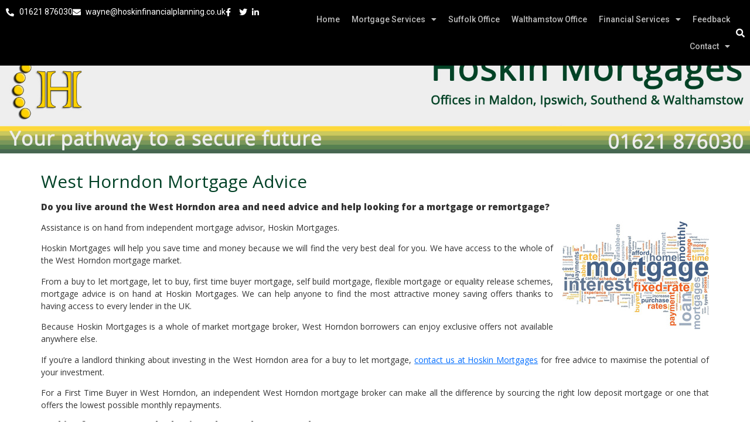

--- FILE ---
content_type: text/html; charset=UTF-8
request_url: https://hoskinmortgages.co.uk/west-horndon-mortgage-advice/
body_size: 9871
content:
<!doctype html><html lang="en-GB" prefix="og: https://ogp.me/ns#"><head><meta charset="UTF-8"><link rel="preconnect" href="https://fonts.gstatic.com/" crossorigin /><meta name="viewport" content="width=device-width, initial-scale=1"><link rel="profile" href="https://gmpg.org/xfn/11"><title>West Horndon Mortgage Advice - Hoskin Mortgages - Hoskin Financial Planning</title><meta name="description" content="Do you live in the West Horndon area and require Mortgage advice and help looking for a mortgage or remortgage? Help is on hand from independent mortgage advisor, Hoskin Mortgages."/><meta name="robots" content="follow, index, max-snippet:-1, max-video-preview:-1, max-image-preview:large"/><link rel="canonical" href="https://hoskinmortgages.co.uk/west-horndon-mortgage-advice/" /><meta property="og:locale" content="en_GB" /><meta property="og:type" content="article" /><meta property="og:title" content="West Horndon Mortgage Advice - Hoskin Mortgages - Hoskin Financial Planning" /><meta property="og:description" content="Do you live in the West Horndon area and require Mortgage advice and help looking for a mortgage or remortgage? Help is on hand from independent mortgage advisor, Hoskin Mortgages." /><meta property="og:url" content="https://hoskinmortgages.co.uk/west-horndon-mortgage-advice/" /><meta property="og:site_name" content="Hoskin Mortgages" /><meta property="article:published_time" content="2017-09-08T15:01:13+01:00" /><meta name="twitter:card" content="summary_large_image" /><meta name="twitter:title" content="West Horndon Mortgage Advice - Hoskin Mortgages - Hoskin Financial Planning" /><meta name="twitter:description" content="Do you live in the West Horndon area and require Mortgage advice and help looking for a mortgage or remortgage? Help is on hand from independent mortgage advisor, Hoskin Mortgages." /><meta name="twitter:label1" content="Time to read" /><meta name="twitter:data1" content="1 minute" /> <script type="application/ld+json" class="rank-math-schema">{"@context":"https://schema.org","@graph":[{"@type":["FinancialService","Organization"],"@id":"https://hoskinmortgages.co.uk/#organization","name":"Hoskin Mortgages","url":"https://hoskinmortgages.co.uk","openingHours":["Monday,Tuesday,Wednesday,Thursday,Friday,Saturday,Sunday 09:00-17:00"]},{"@type":"WebSite","@id":"https://hoskinmortgages.co.uk/#website","url":"https://hoskinmortgages.co.uk","name":"Hoskin Mortgages","publisher":{"@id":"https://hoskinmortgages.co.uk/#organization"},"inLanguage":"en-GB"},{"@type":"ImageObject","@id":"https://hoskinmortgages.co.uk/wp-content/uploads/mortgage_1.jpg","url":"https://hoskinmortgages.co.uk/wp-content/uploads/mortgage_1.jpg","width":"200","height":"200","inLanguage":"en-GB"},{"@type":"WebPage","@id":"https://hoskinmortgages.co.uk/west-horndon-mortgage-advice/#webpage","url":"https://hoskinmortgages.co.uk/west-horndon-mortgage-advice/","name":"West Horndon Mortgage Advice - Hoskin Mortgages - Hoskin Financial Planning","datePublished":"2017-09-08T15:01:13+01:00","dateModified":"2017-09-08T15:01:13+01:00","isPartOf":{"@id":"https://hoskinmortgages.co.uk/#website"},"primaryImageOfPage":{"@id":"https://hoskinmortgages.co.uk/wp-content/uploads/mortgage_1.jpg"},"inLanguage":"en-GB"},{"@type":"Person","@id":"https://hoskinmortgages.co.uk/author/iasupport/","name":"IA Support","url":"https://hoskinmortgages.co.uk/author/iasupport/","image":{"@type":"ImageObject","@id":"https://secure.gravatar.com/avatar/b104713fe1e49d37f43ce61808b295532744fcf3dbe351796d70b73815939db7?s=96&amp;d=blank&amp;r=g","url":"https://secure.gravatar.com/avatar/b104713fe1e49d37f43ce61808b295532744fcf3dbe351796d70b73815939db7?s=96&amp;d=blank&amp;r=g","caption":"IA Support","inLanguage":"en-GB"},"worksFor":{"@id":"https://hoskinmortgages.co.uk/#organization"}},{"@type":"Article","headline":"West Horndon Mortgage Advice - Hoskin Mortgages - Hoskin Financial Planning","keywords":"West Horndon Mortgage Advice - Hoskin Mortgages - Hoskin Financial Planning","datePublished":"2017-09-08T15:01:13+01:00","dateModified":"2017-09-08T15:01:13+01:00","author":{"@id":"https://hoskinmortgages.co.uk/author/iasupport/","name":"IA Support"},"publisher":{"@id":"https://hoskinmortgages.co.uk/#organization"},"description":"Do you live in the West Horndon area and require Mortgage advice and help looking for a mortgage or remortgage? Help is on hand from independent mortgage advisor, Hoskin Mortgages.","name":"West Horndon Mortgage Advice - Hoskin Mortgages - Hoskin Financial Planning","@id":"https://hoskinmortgages.co.uk/west-horndon-mortgage-advice/#richSnippet","isPartOf":{"@id":"https://hoskinmortgages.co.uk/west-horndon-mortgage-advice/#webpage"},"image":{"@id":"https://hoskinmortgages.co.uk/wp-content/uploads/mortgage_1.jpg"},"inLanguage":"en-GB","mainEntityOfPage":{"@id":"https://hoskinmortgages.co.uk/west-horndon-mortgage-advice/#webpage"}}]}</script> <link rel="alternate" type="application/rss+xml" title="Hoskin Mortgages &raquo; Feed" href="https://hoskinmortgages.co.uk/feed/" /><link rel="alternate" type="application/rss+xml" title="Hoskin Mortgages &raquo; Comments Feed" href="https://hoskinmortgages.co.uk/comments/feed/" /><link rel="alternate" type="application/rss+xml" title="Hoskin Mortgages &raquo; West Horndon Mortgage Advice Comments Feed" href="https://hoskinmortgages.co.uk/west-horndon-mortgage-advice/feed/" /> <script>WebFontConfig={google:{families:["Roboto:100,100italic,200,200italic,300,300italic,400,400italic,500,500italic,600,600italic,700,700italic,800,800italic,900,900italic","Roboto Slab:100,100italic,200,200italic,300,300italic,400,400italic,500,500italic,600,600italic,700,700italic,800,800italic,900,900italic","Open Sans:100,100italic,200,200italic,300,300italic,400,400italic,500,500italic,600,600italic,700,700italic,800,800italic,900,900italic"]}};if ( typeof WebFont === "object" && typeof WebFont.load === "function" ) { WebFont.load( WebFontConfig ); }</script><script data-optimized="1" src="https://hoskinmortgages.co.uk/wp-content/plugins/litespeed-cache/assets/js/webfontloader.min.js"></script><link data-optimized="2" rel="stylesheet" href="https://hoskinmortgages.co.uk/wp-content/litespeed/css/48fbd6273956bfd974b17399c807e73a.css?ver=9f24a" /> <script src="https://hoskinmortgages.co.uk/wp-includes/js/jquery/jquery.min.js?ver=3.7.1" id="jquery-core-js"></script> <link rel="https://api.w.org/" href="https://hoskinmortgages.co.uk/wp-json/" /><link rel="alternate" title="JSON" type="application/json" href="https://hoskinmortgages.co.uk/wp-json/wp/v2/pages/7317" /><link rel="EditURI" type="application/rsd+xml" title="RSD" href="https://hoskinmortgages.co.uk/xmlrpc.php?rsd" /><meta name="generator" content="WordPress 6.8.3" /><link rel='shortlink' href='https://hoskinmortgages.co.uk/?p=7317' /><link rel="alternate" title="oEmbed (JSON)" type="application/json+oembed" href="https://hoskinmortgages.co.uk/wp-json/oembed/1.0/embed?url=https%3A%2F%2Fhoskinmortgages.co.uk%2Fwest-horndon-mortgage-advice%2F" /><link rel="alternate" title="oEmbed (XML)" type="text/xml+oembed" href="https://hoskinmortgages.co.uk/wp-json/oembed/1.0/embed?url=https%3A%2F%2Fhoskinmortgages.co.uk%2Fwest-horndon-mortgage-advice%2F&#038;format=xml" /><meta name="generator" content="Elementor 3.33.2; features: additional_custom_breakpoints; settings: css_print_method-external, google_font-enabled, font_display-swap"><link rel="apple-touch-icon" href="https://hoskinmortgages.co.uk/wp-content/uploads/apple-touch-icon.png" /><link rel="shortcut icon" href="https://hoskinmortgages.co.uk/wp-content/uploads/favicon-16x16-1.png" /></head><body class="wp-singular page-template-default page page-id-7317 wp-embed-responsive wp-theme-hello-elementor hello-elementor-default elementor-default elementor-kit-7488"><a class="skip-link screen-reader-text" href="#content">Skip to content</a><header data-elementor-type="header" data-elementor-id="7492" class="elementor elementor-7492 elementor-location-header" data-elementor-post-type="elementor_library"><div class="elementor-element elementor-element-aa3b2a4 e-con-full e-flex e-con e-parent" data-id="aa3b2a4" data-element_type="container" data-settings="{&quot;background_background&quot;:&quot;classic&quot;,&quot;sticky&quot;:&quot;top&quot;,&quot;sticky_on&quot;:[&quot;desktop&quot;,&quot;tablet&quot;],&quot;sticky_offset&quot;:0,&quot;sticky_effects_offset&quot;:0,&quot;sticky_anchor_link_offset&quot;:0}"><div class="elementor-element elementor-element-b709d93 elementor-icon-list--layout-inline elementor-widget__width-initial elementor-list-item-link-full_width elementor-widget elementor-widget-icon-list" data-id="b709d93" data-element_type="widget" data-widget_type="icon-list.default"><div class="elementor-widget-container"><ul class="elementor-icon-list-items elementor-inline-items"><li class="elementor-icon-list-item elementor-inline-item">
<a href="tel:01621876030"><span class="elementor-icon-list-icon">
<i aria-hidden="true" class="fas fa-phone-alt"></i>						</span>
<span class="elementor-icon-list-text">01621 876030</span>
</a></li><li class="elementor-icon-list-item elementor-inline-item">
<a href="mailto:wayne@hoskinfinancialplanning.co.uk"><span class="elementor-icon-list-icon">
<i aria-hidden="true" class="fas fa-envelope"></i>						</span>
<span class="elementor-icon-list-text">wayne@hoskinfinancialplanning.co.uk</span>
</a></li><li class="elementor-icon-list-item elementor-inline-item">
<a href="https://www.facebook.com/HoskinCommercial/"><span class="elementor-icon-list-icon">
<i aria-hidden="true" class="fab fa-facebook-f"></i>						</span>
<span class="elementor-icon-list-text"></span>
</a></li><li class="elementor-icon-list-item elementor-inline-item">
<span class="elementor-icon-list-icon">
<i aria-hidden="true" class="fab fa-twitter"></i>						</span>
<span class="elementor-icon-list-text"></span></li><li class="elementor-icon-list-item elementor-inline-item">
<span class="elementor-icon-list-icon">
<i aria-hidden="true" class="fab fa-linkedin-in"></i>						</span>
<span class="elementor-icon-list-text"></span></li></ul></div></div><div class="elementor-element elementor-element-88c0709 e-flex e-con-boxed e-con e-parent" data-id="88c0709" data-element_type="container"><div class="e-con-inner"><div class="elementor-element elementor-element-d615dda elementor-nav-menu__align-end elementor-nav-menu--dropdown-mobile elementor-nav-menu__text-align-aside elementor-nav-menu--toggle elementor-nav-menu--burger elementor-widget elementor-widget-nav-menu" data-id="d615dda" data-element_type="widget" data-settings="{&quot;layout&quot;:&quot;horizontal&quot;,&quot;submenu_icon&quot;:{&quot;value&quot;:&quot;&lt;i class=\&quot;fas fa-caret-down\&quot; aria-hidden=\&quot;true\&quot;&gt;&lt;\/i&gt;&quot;,&quot;library&quot;:&quot;fa-solid&quot;},&quot;toggle&quot;:&quot;burger&quot;}" data-widget_type="nav-menu.default"><div class="elementor-widget-container"><nav aria-label="Menu" class="elementor-nav-menu--main elementor-nav-menu__container elementor-nav-menu--layout-horizontal e--pointer-none"><ul id="menu-1-d615dda" class="elementor-nav-menu"><li class="menu-item menu-item-type-post_type menu-item-object-page menu-item-home menu-item-7833"><a href="https://hoskinmortgages.co.uk/" class="elementor-item">Home</a></li><li class="menu-item menu-item-type-custom menu-item-object-custom menu-item-has-children menu-item-6381"><a href="#" class="elementor-item elementor-item-anchor">Mortgage Services</a><ul class="sub-menu elementor-nav-menu--dropdown"><li class="menu-item menu-item-type-post_type menu-item-object-page menu-item-7840"><a href="https://hoskinmortgages.co.uk/mortgage-services-and-things-to-consider/" class="elementor-sub-item">Mortgage Services And Things To Consider</a></li><li class="menu-item menu-item-type-custom menu-item-object-custom menu-item-has-children menu-item-7027"><a href="#" class="elementor-sub-item elementor-item-anchor">Mortgages Provided</a><ul class="sub-menu elementor-nav-menu--dropdown"><li class="menu-item menu-item-type-post_type menu-item-object-page menu-item-7851"><a href="https://hoskinmortgages.co.uk/buy-to-let-let-to-buy-mortgages/" class="elementor-sub-item">Buy To Let &#038; Let to Buy Mortgages</a></li><li class="menu-item menu-item-type-post_type menu-item-object-page menu-item-7854"><a href="https://hoskinmortgages.co.uk/commercial-mortgages/" class="elementor-sub-item">Commercial Mortgages</a></li><li class="menu-item menu-item-type-post_type menu-item-object-page menu-item-7857"><a href="https://hoskinmortgages.co.uk/equity-release/" class="elementor-sub-item">Equity Release</a></li><li class="menu-item menu-item-type-post_type menu-item-object-page menu-item-7860"><a href="https://hoskinmortgages.co.uk/help-to-buy/" class="elementor-sub-item">Help to Buy</a></li><li class="menu-item menu-item-type-post_type menu-item-object-page menu-item-7863"><a href="https://hoskinmortgages.co.uk/re-mortgages/" class="elementor-sub-item">Re-mortgages</a></li><li class="menu-item menu-item-type-post_type menu-item-object-page menu-item-7866"><a href="https://hoskinmortgages.co.uk/self-build-mortgages/" class="elementor-sub-item">Self Build Mortgages</a></li><li class="menu-item menu-item-type-post_type menu-item-object-page menu-item-7870"><a href="https://hoskinmortgages.co.uk/bridging-finance/" class="elementor-sub-item">Bridging Finance</a></li><li class="menu-item menu-item-type-post_type menu-item-object-page menu-item-7873"><a href="https://hoskinmortgages.co.uk/secured-loans/" class="elementor-sub-item">Secured Loans</a></li><li class="menu-item menu-item-type-post_type menu-item-object-page menu-item-7876"><a href="https://hoskinmortgages.co.uk/commercial-finance/" class="elementor-sub-item">Commercial Finance</a></li><li class="menu-item menu-item-type-post_type menu-item-object-page menu-item-7878"><a href="https://hoskinmortgages.co.uk/lifetime-mortgages/" class="elementor-sub-item">Lifetime Mortgages</a></li></ul></li><li class="menu-item menu-item-type-custom menu-item-object-custom menu-item-has-children menu-item-6954"><a href="#" class="elementor-sub-item elementor-item-anchor">Life Cover</a><ul class="sub-menu elementor-nav-menu--dropdown"><li class="menu-item menu-item-type-post_type menu-item-object-page menu-item-7886"><a href="https://hoskinmortgages.co.uk/mortgage-life-assurance/" class="elementor-sub-item">Mortgage Life Assurance</a></li><li class="menu-item menu-item-type-post_type menu-item-object-page menu-item-7888"><a href="https://hoskinmortgages.co.uk/life-cover/" class="elementor-sub-item">Life Cover</a></li></ul></li><li class="menu-item menu-item-type-custom menu-item-object-custom menu-item-has-children menu-item-7046"><a href="#" class="elementor-sub-item elementor-item-anchor">Home Loans Division</a><ul class="sub-menu elementor-nav-menu--dropdown"><li class="menu-item menu-item-type-custom menu-item-object-custom menu-item-6747"><a href="http://www.hoskinhomeloans.co.uk" class="elementor-sub-item">Bridging Finance</a></li><li class="menu-item menu-item-type-custom menu-item-object-custom menu-item-6748"><a href="http://www.hoskinhomeloans.co.uk" class="elementor-sub-item">Secured Loans</a></li><li class="menu-item menu-item-type-custom menu-item-object-custom menu-item-6749"><a href="http://www.hoskinhomeloans.co.uk" class="elementor-sub-item">Commercial Finance</a></li><li class="menu-item menu-item-type-custom menu-item-object-custom menu-item-6750"><a href="http://hoskinhomeloans.co.uk" class="elementor-sub-item">Development Finance</a></li></ul></li></ul></li><li class="menu-item menu-item-type-custom menu-item-object-custom menu-item-6847"><a href="http://www.hoskinsuffolk.co.uk" class="elementor-item">Suffolk Office</a></li><li class="menu-item menu-item-type-post_type menu-item-object-page menu-item-7890"><a href="https://hoskinmortgages.co.uk/walthamstow-office/" class="elementor-item">Walthamstow Office</a></li><li class="menu-item menu-item-type- menu-item-object- menu-item-has-children menu-item-524"><a class="elementor-item">Financial Services</a><ul class="sub-menu elementor-nav-menu--dropdown"><li class="menu-item menu-item-type-custom menu-item-object-custom menu-item-6459"><a href="http://www.hoskinfinancialplanning.co.uk/services/independent-annuity-option-service/" class="elementor-sub-item">Independent Annuity Option Service</a></li><li class="menu-item menu-item-type-custom menu-item-object-custom menu-item-6460"><a href="http://www.hoskinfinancialplanning.co.uk/services/auto-enrolment/" class="elementor-sub-item">Auto Enrolment</a></li><li class="menu-item menu-item-type-custom menu-item-object-custom menu-item-6461"><a href="http://www.hoskinfinancialplanning.co.uk/services/holistic-financial-planning/" class="elementor-sub-item">Holistic Financial Planning</a></li><li class="menu-item menu-item-type-custom menu-item-object-custom menu-item-6462"><a href="http://www.hoskinfinancialplanning.co.uk/services/pension/" class="elementor-sub-item">Pension</a></li><li class="menu-item menu-item-type-custom menu-item-object-custom menu-item-6463"><a href="http://www.hoskinfinancialplanning.co.uk/services/pension-review-service/" class="elementor-sub-item">Pension Review Service</a></li><li class="menu-item menu-item-type-custom menu-item-object-custom menu-item-6464"><a href="http://www.hoskinfinancialplanning.co.uk/investment/" class="elementor-sub-item">Savings and Investments</a></li><li class="menu-item menu-item-type-custom menu-item-object-custom menu-item-6465"><a href="http://www.hoskinfinancialplanning.co.uk/services/wealth-management/" class="elementor-sub-item">Wealth Management</a></li><li class="menu-item menu-item-type-custom menu-item-object-custom menu-item-6467"><a href="http://www.hoskinfinancialplanning.co.uk/services/mortgage/" class="elementor-sub-item">Mortgages</a></li><li class="menu-item menu-item-type-custom menu-item-object-custom menu-item-6468"><a href="http://www.hoskinfinancialplanning.co.uk/services/family-protection/" class="elementor-sub-item">Family Protection</a></li><li class="menu-item menu-item-type-custom menu-item-object-custom menu-item-6469"><a href="http://www.hoskinfinancialplanning.co.uk/services/estate-planning/" class="elementor-sub-item">Estate Planning and Wills</a></li><li class="menu-item menu-item-type-custom menu-item-object-custom menu-item-6474"><a href="http://www.hoskinfinancialplanning.co.uk/services/long-term-care/" class="elementor-sub-item">Long Term Care</a></li><li class="menu-item menu-item-type-custom menu-item-object-custom menu-item-6475"><a href="http://www.hoskinfinancialplanning.co.uk/services/business-financial-planning/" class="elementor-sub-item">Business Financial Planning</a></li><li class="menu-item menu-item-type-custom menu-item-object-custom menu-item-6476"><a href="http://www.hoskinfinancialplanning.co.uk/services/employee-education/" class="elementor-sub-item">Employee Education</a></li><li class="menu-item menu-item-type-custom menu-item-object-custom menu-item-6477"><a href="http://www.hoskinfinancialplanning.co.uk/services/workshops-seminars/" class="elementor-sub-item">Workshops and Seminars</a></li><li class="menu-item menu-item-type-custom menu-item-object-custom menu-item-6478"><a href="http://www.hoskinfinancialplanning.co.uk/services/retirement-planning/" class="elementor-sub-item">Retirement Planning</a></li><li class="menu-item menu-item-type-custom menu-item-object-custom menu-item-6479"><a href="http://www.hoskinfinancialplanning.co.uk/services/critical-illness-insurance/" class="elementor-sub-item">Insurance</a></li></ul></li><li class="menu-item menu-item-type-post_type menu-item-object-page menu-item-7893"><a href="https://hoskinmortgages.co.uk/feedback/" class="elementor-item">Feedback</a></li><li class="menu-item menu-item-type-post_type menu-item-object-page menu-item-has-children menu-item-6431"><a href="https://hoskinmortgages.co.uk/contact/" class="elementor-item">Contact</a><ul class="sub-menu elementor-nav-menu--dropdown"><li class="menu-item menu-item-type-post_type menu-item-object-page menu-item-7895"><a href="https://hoskinmortgages.co.uk/blog/" class="elementor-sub-item">Blog</a></li><li class="menu-item menu-item-type-post_type menu-item-object-page menu-item-7899"><a href="https://hoskinmortgages.co.uk/join-us/" class="elementor-sub-item">Join Us</a></li><li class="menu-item menu-item-type-post_type menu-item-object-page menu-item-7902"><a href="https://hoskinmortgages.co.uk/meet-the-team/" class="elementor-sub-item">Meet the team</a></li></ul></li></ul></nav><div class="elementor-menu-toggle" role="button" tabindex="0" aria-label="Menu Toggle" aria-expanded="false">
<i aria-hidden="true" role="presentation" class="elementor-menu-toggle__icon--open eicon-menu-bar"></i><i aria-hidden="true" role="presentation" class="elementor-menu-toggle__icon--close eicon-close"></i></div><nav class="elementor-nav-menu--dropdown elementor-nav-menu__container" aria-hidden="true"><ul id="menu-2-d615dda" class="elementor-nav-menu"><li class="menu-item menu-item-type-post_type menu-item-object-page menu-item-home menu-item-7833"><a href="https://hoskinmortgages.co.uk/" class="elementor-item" tabindex="-1">Home</a></li><li class="menu-item menu-item-type-custom menu-item-object-custom menu-item-has-children menu-item-6381"><a href="#" class="elementor-item elementor-item-anchor" tabindex="-1">Mortgage Services</a><ul class="sub-menu elementor-nav-menu--dropdown"><li class="menu-item menu-item-type-post_type menu-item-object-page menu-item-7840"><a href="https://hoskinmortgages.co.uk/mortgage-services-and-things-to-consider/" class="elementor-sub-item" tabindex="-1">Mortgage Services And Things To Consider</a></li><li class="menu-item menu-item-type-custom menu-item-object-custom menu-item-has-children menu-item-7027"><a href="#" class="elementor-sub-item elementor-item-anchor" tabindex="-1">Mortgages Provided</a><ul class="sub-menu elementor-nav-menu--dropdown"><li class="menu-item menu-item-type-post_type menu-item-object-page menu-item-7851"><a href="https://hoskinmortgages.co.uk/buy-to-let-let-to-buy-mortgages/" class="elementor-sub-item" tabindex="-1">Buy To Let &#038; Let to Buy Mortgages</a></li><li class="menu-item menu-item-type-post_type menu-item-object-page menu-item-7854"><a href="https://hoskinmortgages.co.uk/commercial-mortgages/" class="elementor-sub-item" tabindex="-1">Commercial Mortgages</a></li><li class="menu-item menu-item-type-post_type menu-item-object-page menu-item-7857"><a href="https://hoskinmortgages.co.uk/equity-release/" class="elementor-sub-item" tabindex="-1">Equity Release</a></li><li class="menu-item menu-item-type-post_type menu-item-object-page menu-item-7860"><a href="https://hoskinmortgages.co.uk/help-to-buy/" class="elementor-sub-item" tabindex="-1">Help to Buy</a></li><li class="menu-item menu-item-type-post_type menu-item-object-page menu-item-7863"><a href="https://hoskinmortgages.co.uk/re-mortgages/" class="elementor-sub-item" tabindex="-1">Re-mortgages</a></li><li class="menu-item menu-item-type-post_type menu-item-object-page menu-item-7866"><a href="https://hoskinmortgages.co.uk/self-build-mortgages/" class="elementor-sub-item" tabindex="-1">Self Build Mortgages</a></li><li class="menu-item menu-item-type-post_type menu-item-object-page menu-item-7870"><a href="https://hoskinmortgages.co.uk/bridging-finance/" class="elementor-sub-item" tabindex="-1">Bridging Finance</a></li><li class="menu-item menu-item-type-post_type menu-item-object-page menu-item-7873"><a href="https://hoskinmortgages.co.uk/secured-loans/" class="elementor-sub-item" tabindex="-1">Secured Loans</a></li><li class="menu-item menu-item-type-post_type menu-item-object-page menu-item-7876"><a href="https://hoskinmortgages.co.uk/commercial-finance/" class="elementor-sub-item" tabindex="-1">Commercial Finance</a></li><li class="menu-item menu-item-type-post_type menu-item-object-page menu-item-7878"><a href="https://hoskinmortgages.co.uk/lifetime-mortgages/" class="elementor-sub-item" tabindex="-1">Lifetime Mortgages</a></li></ul></li><li class="menu-item menu-item-type-custom menu-item-object-custom menu-item-has-children menu-item-6954"><a href="#" class="elementor-sub-item elementor-item-anchor" tabindex="-1">Life Cover</a><ul class="sub-menu elementor-nav-menu--dropdown"><li class="menu-item menu-item-type-post_type menu-item-object-page menu-item-7886"><a href="https://hoskinmortgages.co.uk/mortgage-life-assurance/" class="elementor-sub-item" tabindex="-1">Mortgage Life Assurance</a></li><li class="menu-item menu-item-type-post_type menu-item-object-page menu-item-7888"><a href="https://hoskinmortgages.co.uk/life-cover/" class="elementor-sub-item" tabindex="-1">Life Cover</a></li></ul></li><li class="menu-item menu-item-type-custom menu-item-object-custom menu-item-has-children menu-item-7046"><a href="#" class="elementor-sub-item elementor-item-anchor" tabindex="-1">Home Loans Division</a><ul class="sub-menu elementor-nav-menu--dropdown"><li class="menu-item menu-item-type-custom menu-item-object-custom menu-item-6747"><a href="http://www.hoskinhomeloans.co.uk" class="elementor-sub-item" tabindex="-1">Bridging Finance</a></li><li class="menu-item menu-item-type-custom menu-item-object-custom menu-item-6748"><a href="http://www.hoskinhomeloans.co.uk" class="elementor-sub-item" tabindex="-1">Secured Loans</a></li><li class="menu-item menu-item-type-custom menu-item-object-custom menu-item-6749"><a href="http://www.hoskinhomeloans.co.uk" class="elementor-sub-item" tabindex="-1">Commercial Finance</a></li><li class="menu-item menu-item-type-custom menu-item-object-custom menu-item-6750"><a href="http://hoskinhomeloans.co.uk" class="elementor-sub-item" tabindex="-1">Development Finance</a></li></ul></li></ul></li><li class="menu-item menu-item-type-custom menu-item-object-custom menu-item-6847"><a href="http://www.hoskinsuffolk.co.uk" class="elementor-item" tabindex="-1">Suffolk Office</a></li><li class="menu-item menu-item-type-post_type menu-item-object-page menu-item-7890"><a href="https://hoskinmortgages.co.uk/walthamstow-office/" class="elementor-item" tabindex="-1">Walthamstow Office</a></li><li class="menu-item menu-item-type- menu-item-object- menu-item-has-children menu-item-524"><a class="elementor-item" tabindex="-1">Financial Services</a><ul class="sub-menu elementor-nav-menu--dropdown"><li class="menu-item menu-item-type-custom menu-item-object-custom menu-item-6459"><a href="http://www.hoskinfinancialplanning.co.uk/services/independent-annuity-option-service/" class="elementor-sub-item" tabindex="-1">Independent Annuity Option Service</a></li><li class="menu-item menu-item-type-custom menu-item-object-custom menu-item-6460"><a href="http://www.hoskinfinancialplanning.co.uk/services/auto-enrolment/" class="elementor-sub-item" tabindex="-1">Auto Enrolment</a></li><li class="menu-item menu-item-type-custom menu-item-object-custom menu-item-6461"><a href="http://www.hoskinfinancialplanning.co.uk/services/holistic-financial-planning/" class="elementor-sub-item" tabindex="-1">Holistic Financial Planning</a></li><li class="menu-item menu-item-type-custom menu-item-object-custom menu-item-6462"><a href="http://www.hoskinfinancialplanning.co.uk/services/pension/" class="elementor-sub-item" tabindex="-1">Pension</a></li><li class="menu-item menu-item-type-custom menu-item-object-custom menu-item-6463"><a href="http://www.hoskinfinancialplanning.co.uk/services/pension-review-service/" class="elementor-sub-item" tabindex="-1">Pension Review Service</a></li><li class="menu-item menu-item-type-custom menu-item-object-custom menu-item-6464"><a href="http://www.hoskinfinancialplanning.co.uk/investment/" class="elementor-sub-item" tabindex="-1">Savings and Investments</a></li><li class="menu-item menu-item-type-custom menu-item-object-custom menu-item-6465"><a href="http://www.hoskinfinancialplanning.co.uk/services/wealth-management/" class="elementor-sub-item" tabindex="-1">Wealth Management</a></li><li class="menu-item menu-item-type-custom menu-item-object-custom menu-item-6467"><a href="http://www.hoskinfinancialplanning.co.uk/services/mortgage/" class="elementor-sub-item" tabindex="-1">Mortgages</a></li><li class="menu-item menu-item-type-custom menu-item-object-custom menu-item-6468"><a href="http://www.hoskinfinancialplanning.co.uk/services/family-protection/" class="elementor-sub-item" tabindex="-1">Family Protection</a></li><li class="menu-item menu-item-type-custom menu-item-object-custom menu-item-6469"><a href="http://www.hoskinfinancialplanning.co.uk/services/estate-planning/" class="elementor-sub-item" tabindex="-1">Estate Planning and Wills</a></li><li class="menu-item menu-item-type-custom menu-item-object-custom menu-item-6474"><a href="http://www.hoskinfinancialplanning.co.uk/services/long-term-care/" class="elementor-sub-item" tabindex="-1">Long Term Care</a></li><li class="menu-item menu-item-type-custom menu-item-object-custom menu-item-6475"><a href="http://www.hoskinfinancialplanning.co.uk/services/business-financial-planning/" class="elementor-sub-item" tabindex="-1">Business Financial Planning</a></li><li class="menu-item menu-item-type-custom menu-item-object-custom menu-item-6476"><a href="http://www.hoskinfinancialplanning.co.uk/services/employee-education/" class="elementor-sub-item" tabindex="-1">Employee Education</a></li><li class="menu-item menu-item-type-custom menu-item-object-custom menu-item-6477"><a href="http://www.hoskinfinancialplanning.co.uk/services/workshops-seminars/" class="elementor-sub-item" tabindex="-1">Workshops and Seminars</a></li><li class="menu-item menu-item-type-custom menu-item-object-custom menu-item-6478"><a href="http://www.hoskinfinancialplanning.co.uk/services/retirement-planning/" class="elementor-sub-item" tabindex="-1">Retirement Planning</a></li><li class="menu-item menu-item-type-custom menu-item-object-custom menu-item-6479"><a href="http://www.hoskinfinancialplanning.co.uk/services/critical-illness-insurance/" class="elementor-sub-item" tabindex="-1">Insurance</a></li></ul></li><li class="menu-item menu-item-type-post_type menu-item-object-page menu-item-7893"><a href="https://hoskinmortgages.co.uk/feedback/" class="elementor-item" tabindex="-1">Feedback</a></li><li class="menu-item menu-item-type-post_type menu-item-object-page menu-item-has-children menu-item-6431"><a href="https://hoskinmortgages.co.uk/contact/" class="elementor-item" tabindex="-1">Contact</a><ul class="sub-menu elementor-nav-menu--dropdown"><li class="menu-item menu-item-type-post_type menu-item-object-page menu-item-7895"><a href="https://hoskinmortgages.co.uk/blog/" class="elementor-sub-item" tabindex="-1">Blog</a></li><li class="menu-item menu-item-type-post_type menu-item-object-page menu-item-7899"><a href="https://hoskinmortgages.co.uk/join-us/" class="elementor-sub-item" tabindex="-1">Join Us</a></li><li class="menu-item menu-item-type-post_type menu-item-object-page menu-item-7902"><a href="https://hoskinmortgages.co.uk/meet-the-team/" class="elementor-sub-item" tabindex="-1">Meet the team</a></li></ul></li></ul></nav></div></div><div class="elementor-element elementor-element-8ee15f8 elementor-widget elementor-widget-button" data-id="8ee15f8" data-element_type="widget" data-widget_type="button.default"><div class="elementor-widget-container"><div class="elementor-button-wrapper">
<a class="elementor-button elementor-button-link elementor-size-sm" href="#elementor-action%3Aaction%3Dpopup%3Aopen%26settings%3DeyJpZCI6Ijc1MTMiLCJ0b2dnbGUiOmZhbHNlfQ%3D%3D">
<span class="elementor-button-content-wrapper">
<span class="elementor-button-icon">
<i aria-hidden="true" class="fas fa-search"></i>			</span>
</span>
</a></div></div></div></div></div></div><div class="elementor-element elementor-element-6cf8a9f e-con-full e-flex e-con e-parent" data-id="6cf8a9f" data-element_type="container"><div class="elementor-element elementor-element-a351967 elementor-widget elementor-widget-image" data-id="a351967" data-element_type="widget" data-widget_type="image.default"><div class="elementor-widget-container">
<img data-lazyloaded="1" src="[data-uri]" fetchpriority="high" width="1920" height="294" data-src="https://hoskinmortgages.co.uk/wp-content/uploads/hoskin-mortgages-header-November-2017.jpg" class="attachment-large size-large wp-image-7359" alt="Hoskin Mortgages" data-srcset="https://hoskinmortgages.co.uk/wp-content/uploads/hoskin-mortgages-header-November-2017.jpg 1920w, https://hoskinmortgages.co.uk/wp-content/uploads/hoskin-mortgages-header-November-2017-768x118.jpg 768w, https://hoskinmortgages.co.uk/wp-content/uploads/hoskin-mortgages-header-November-2017-1080x165.jpg 1080w" data-sizes="(max-width: 1920px) 100vw, 1920px" /><noscript><img fetchpriority="high" width="1920" height="294" src="https://hoskinmortgages.co.uk/wp-content/uploads/hoskin-mortgages-header-November-2017.jpg" class="attachment-large size-large wp-image-7359" alt="Hoskin Mortgages" srcset="https://hoskinmortgages.co.uk/wp-content/uploads/hoskin-mortgages-header-November-2017.jpg 1920w, https://hoskinmortgages.co.uk/wp-content/uploads/hoskin-mortgages-header-November-2017-768x118.jpg 768w, https://hoskinmortgages.co.uk/wp-content/uploads/hoskin-mortgages-header-November-2017-1080x165.jpg 1080w" sizes="(max-width: 1920px) 100vw, 1920px" /></noscript></div></div></div></header><main id="content" class="site-main post-7317 page type-page status-publish hentry"><div class="page-header"><h1 class="entry-title">West Horndon Mortgage Advice</h1></div><div class="page-content"><h3 style="text-align: justify;"><strong>Do you live around the West Horndon area and need advice and help looking for a mortgage or remortgage?</strong></h3><p style="text-align: justify;"><img data-lazyloaded="1" src="[data-uri]" decoding="async" class="alignright size-full wp-image-5236" alt="West Horndon Mortgage Advice " data-src="https://hoskinmortgages.co.uk/wp-content/uploads/mortgage_1.jpg" width="250" height="184" /><noscript><img decoding="async" class="alignright size-full wp-image-5236" alt="West Horndon Mortgage Advice " src="https://hoskinmortgages.co.uk/wp-content/uploads/mortgage_1.jpg" width="250" height="184" /></noscript>Assistance is on hand from independent mortgage advisor, Hoskin Mortgages.</p><p style="text-align: justify;">Hoskin Mortgages will help you save time and money because we will find the very best deal for you. We have access to the whole of the West Horndon mortgage market.</p><p style="text-align: justify;">From a buy to let mortgage, let to buy, first time buyer mortgage, self build mortgage, flexible mortgage or equality release schemes, mortgage advice is on hand at Hoskin Mortgages. We can help anyone to find the most attractive money saving offers thanks to having access to every lender in the UK.</p><p style="text-align: justify;">Because Hoskin Mortgages is a whole of market mortgage broker, West Horndon borrowers can enjoy exclusive offers not available anywhere else.</p><p style="text-align: justify;">If you&#8217;re a landlord thinking about investing in the West Horndon area for a buy to let mortgage, <a title="Contact Us" href="https://hoskinmortgages.co.uk/contact-us/">contact us at Hoskin Mortgages</a> for free advice to maximise the potential of your investment.</p><p style="text-align: justify;">For a First Time Buyer in West Horndon, an independent West Horndon mortgage broker can make all the difference by sourcing the right low deposit mortgage or one that offers the lowest possible monthly repayments.</p><h3 style="text-align: justify;"><strong>Looking for a mortgage broker in and around West Horndon area?</strong></h3><p style="text-align: justify;"><a title="Contact Us" href="https://hoskinmortgages.co.uk/contact-us/">Contact Hoskin Mortgages</a> today so that we can assist with your move or investment in the West Horndon area.</p><p style="text-align: justify;"><a href="http://www.hoskinfinancialplanning.co.uk" target="_blank" rel="noopener">Hoskin Financial Planning</a></p><p style="text-align: justify;"><a href="https://hoskinmortgages.co.uk">Hoskin Mortgages</a></p><p style="text-align: justify;"><a href="http://www,hoskinworkshops.co.uk" target="_blank" rel="noopener">Hoskin Workshops</a></p></div></main><footer data-elementor-type="footer" data-elementor-id="7507" class="elementor elementor-7507 elementor-location-footer" data-elementor-post-type="elementor_library"><div class="elementor-element elementor-element-0fa5a10 e-con-full e-flex e-con e-parent" data-id="0fa5a10" data-element_type="container" data-settings="{&quot;background_background&quot;:&quot;classic&quot;}"><div class="elementor-element elementor-element-a76fa18 elementor-nav-menu__align-center elementor-nav-menu--dropdown-tablet elementor-nav-menu__text-align-aside elementor-nav-menu--toggle elementor-nav-menu--burger elementor-widget elementor-widget-nav-menu" data-id="a76fa18" data-element_type="widget" data-settings="{&quot;layout&quot;:&quot;horizontal&quot;,&quot;submenu_icon&quot;:{&quot;value&quot;:&quot;&lt;i class=\&quot;fas fa-caret-down\&quot; aria-hidden=\&quot;true\&quot;&gt;&lt;\/i&gt;&quot;,&quot;library&quot;:&quot;fa-solid&quot;},&quot;toggle&quot;:&quot;burger&quot;}" data-widget_type="nav-menu.default"><div class="elementor-widget-container"><nav aria-label="Menu" class="elementor-nav-menu--main elementor-nav-menu__container elementor-nav-menu--layout-horizontal e--pointer-none"><ul id="menu-1-a76fa18" class="elementor-nav-menu"><li class="menu-item menu-item-type-post_type menu-item-object-page menu-item-7852"><a href="https://hoskinmortgages.co.uk/buy-to-let-let-to-buy-mortgages/" class="elementor-item">Buy To Let &#038; Let to Buy Mortgages</a></li><li class="menu-item menu-item-type-post_type menu-item-object-page menu-item-7855"><a href="https://hoskinmortgages.co.uk/commercial-mortgages/" class="elementor-item">Commercial Mortgages</a></li><li class="menu-item menu-item-type-post_type menu-item-object-page menu-item-7858"><a href="https://hoskinmortgages.co.uk/equity-release/" class="elementor-item">Equity Release</a></li><li class="menu-item menu-item-type-post_type menu-item-object-page menu-item-7861"><a href="https://hoskinmortgages.co.uk/help-to-buy/" class="elementor-item">Help to Buy</a></li><li class="menu-item menu-item-type-post_type menu-item-object-page menu-item-7864"><a href="https://hoskinmortgages.co.uk/re-mortgages/" class="elementor-item">Re-mortgages</a></li><li class="menu-item menu-item-type-post_type menu-item-object-page menu-item-7867"><a href="https://hoskinmortgages.co.uk/self-build-mortgages/" class="elementor-item">Self Build Mortgages</a></li><li class="menu-item menu-item-type-post_type menu-item-object-page menu-item-7869"><a href="https://hoskinmortgages.co.uk/bridging-finance/" class="elementor-item">Bridging Finance</a></li><li class="menu-item menu-item-type-post_type menu-item-object-page menu-item-7872"><a href="https://hoskinmortgages.co.uk/secured-loans/" class="elementor-item">Secured Loans</a></li><li class="menu-item menu-item-type-post_type menu-item-object-page menu-item-7875"><a href="https://hoskinmortgages.co.uk/commercial-finance/" class="elementor-item">Commercial Finance</a></li><li class="menu-item menu-item-type-post_type menu-item-object-page menu-item-7891"><a href="https://hoskinmortgages.co.uk/walthamstow-office/" class="elementor-item">Walthamstow Office</a></li><li class="menu-item menu-item-type-post_type menu-item-object-page menu-item-7901"><a href="https://hoskinmortgages.co.uk/meet-the-team/" class="elementor-item">Meet the team</a></li><li class="menu-item menu-item-type-post_type menu-item-object-page menu-item-6753"><a href="https://hoskinmortgages.co.uk/contact/" class="elementor-item">Contact</a></li></ul></nav><div class="elementor-menu-toggle" role="button" tabindex="0" aria-label="Menu Toggle" aria-expanded="false">
<i aria-hidden="true" role="presentation" class="elementor-menu-toggle__icon--open eicon-menu-bar"></i><i aria-hidden="true" role="presentation" class="elementor-menu-toggle__icon--close eicon-close"></i></div><nav class="elementor-nav-menu--dropdown elementor-nav-menu__container" aria-hidden="true"><ul id="menu-2-a76fa18" class="elementor-nav-menu"><li class="menu-item menu-item-type-post_type menu-item-object-page menu-item-7852"><a href="https://hoskinmortgages.co.uk/buy-to-let-let-to-buy-mortgages/" class="elementor-item" tabindex="-1">Buy To Let &#038; Let to Buy Mortgages</a></li><li class="menu-item menu-item-type-post_type menu-item-object-page menu-item-7855"><a href="https://hoskinmortgages.co.uk/commercial-mortgages/" class="elementor-item" tabindex="-1">Commercial Mortgages</a></li><li class="menu-item menu-item-type-post_type menu-item-object-page menu-item-7858"><a href="https://hoskinmortgages.co.uk/equity-release/" class="elementor-item" tabindex="-1">Equity Release</a></li><li class="menu-item menu-item-type-post_type menu-item-object-page menu-item-7861"><a href="https://hoskinmortgages.co.uk/help-to-buy/" class="elementor-item" tabindex="-1">Help to Buy</a></li><li class="menu-item menu-item-type-post_type menu-item-object-page menu-item-7864"><a href="https://hoskinmortgages.co.uk/re-mortgages/" class="elementor-item" tabindex="-1">Re-mortgages</a></li><li class="menu-item menu-item-type-post_type menu-item-object-page menu-item-7867"><a href="https://hoskinmortgages.co.uk/self-build-mortgages/" class="elementor-item" tabindex="-1">Self Build Mortgages</a></li><li class="menu-item menu-item-type-post_type menu-item-object-page menu-item-7869"><a href="https://hoskinmortgages.co.uk/bridging-finance/" class="elementor-item" tabindex="-1">Bridging Finance</a></li><li class="menu-item menu-item-type-post_type menu-item-object-page menu-item-7872"><a href="https://hoskinmortgages.co.uk/secured-loans/" class="elementor-item" tabindex="-1">Secured Loans</a></li><li class="menu-item menu-item-type-post_type menu-item-object-page menu-item-7875"><a href="https://hoskinmortgages.co.uk/commercial-finance/" class="elementor-item" tabindex="-1">Commercial Finance</a></li><li class="menu-item menu-item-type-post_type menu-item-object-page menu-item-7891"><a href="https://hoskinmortgages.co.uk/walthamstow-office/" class="elementor-item" tabindex="-1">Walthamstow Office</a></li><li class="menu-item menu-item-type-post_type menu-item-object-page menu-item-7901"><a href="https://hoskinmortgages.co.uk/meet-the-team/" class="elementor-item" tabindex="-1">Meet the team</a></li><li class="menu-item menu-item-type-post_type menu-item-object-page menu-item-6753"><a href="https://hoskinmortgages.co.uk/contact/" class="elementor-item" tabindex="-1">Contact</a></li></ul></nav></div></div><div class="elementor-element elementor-element-1edb421 elementor-widget elementor-widget-text-editor" data-id="1edb421" data-element_type="widget" data-widget_type="text-editor.default"><div class="elementor-widget-container"><p>Copyright © 2012 &#8211; 2017 Hoskin Financial Planning – Independent Financial Advisers – Maldon, Essex, England Hoskin Financial Planning Ltd is registered in England &amp; Wales number 8759448. Hoskin Financial Planning Ltd is authorised and regulated by the Financial Conduct Authority number 613005. The guidance and/or advice contained in this website is subject to UK regulatory regime and is therefore restricted to consumers based in the UK. Your home may be repossessed if you do not keep up repayments on your mortgage.</p></div></div></div></footer> <script type="speculationrules">{"prefetch":[{"source":"document","where":{"and":[{"href_matches":"\/*"},{"not":{"href_matches":["\/wp-*.php","\/wp-admin\/*","\/wp-content\/uploads\/*","\/wp-content\/*","\/wp-content\/plugins\/*","\/wp-content\/themes\/hello-elementor\/*","\/*\\?(.+)"]}},{"not":{"selector_matches":"a[rel~=\"nofollow\"]"}},{"not":{"selector_matches":".no-prefetch, .no-prefetch a"}}]},"eagerness":"conservative"}]}</script> <div data-elementor-type="popup" data-elementor-id="7513" class="elementor elementor-7513 elementor-location-popup" data-elementor-settings="{&quot;entrance_animation&quot;:&quot;zoomInDown&quot;,&quot;exit_animation&quot;:&quot;fadeIn&quot;,&quot;entrance_animation_duration&quot;:{&quot;unit&quot;:&quot;px&quot;,&quot;size&quot;:1.2,&quot;sizes&quot;:[]},&quot;a11y_navigation&quot;:&quot;yes&quot;,&quot;timing&quot;:[]}" data-elementor-post-type="elementor_library"><div class="elementor-element elementor-element-94dcb7c e-flex e-con-boxed e-con e-parent" data-id="94dcb7c" data-element_type="container"><div class="e-con-inner"><div class="elementor-element elementor-element-003f502 elementor-search-form--skin-classic elementor-search-form--button-type-icon elementor-search-form--icon-search elementor-widget elementor-widget-search-form" data-id="003f502" data-element_type="widget" data-settings="{&quot;_animation&quot;:&quot;none&quot;,&quot;skin&quot;:&quot;classic&quot;}" data-widget_type="search-form.default"><div class="elementor-widget-container">
<search role="search"><form class="elementor-search-form" action="https://hoskinmortgages.co.uk" method="get"><div class="elementor-search-form__container">
<label class="elementor-screen-only" for="elementor-search-form-003f502">Search</label>
<input id="elementor-search-form-003f502" placeholder="Search..." class="elementor-search-form__input" type="search" name="s" value="">
<button class="elementor-search-form__submit" type="submit" aria-label="Search">
<i aria-hidden="true" class="fas fa-search"></i>													</button></div></form>
</search></div></div></div></div></div> <script data-no-optimize="1">window.lazyLoadOptions=Object.assign({},{threshold:300},window.lazyLoadOptions||{});!function(t,e){"object"==typeof exports&&"undefined"!=typeof module?module.exports=e():"function"==typeof define&&define.amd?define(e):(t="undefined"!=typeof globalThis?globalThis:t||self).LazyLoad=e()}(this,function(){"use strict";function e(){return(e=Object.assign||function(t){for(var e=1;e<arguments.length;e++){var n,a=arguments[e];for(n in a)Object.prototype.hasOwnProperty.call(a,n)&&(t[n]=a[n])}return t}).apply(this,arguments)}function o(t){return e({},at,t)}function l(t,e){return t.getAttribute(gt+e)}function c(t){return l(t,vt)}function s(t,e){return function(t,e,n){e=gt+e;null!==n?t.setAttribute(e,n):t.removeAttribute(e)}(t,vt,e)}function i(t){return s(t,null),0}function r(t){return null===c(t)}function u(t){return c(t)===_t}function d(t,e,n,a){t&&(void 0===a?void 0===n?t(e):t(e,n):t(e,n,a))}function f(t,e){et?t.classList.add(e):t.className+=(t.className?" ":"")+e}function _(t,e){et?t.classList.remove(e):t.className=t.className.replace(new RegExp("(^|\\s+)"+e+"(\\s+|$)")," ").replace(/^\s+/,"").replace(/\s+$/,"")}function g(t){return t.llTempImage}function v(t,e){!e||(e=e._observer)&&e.unobserve(t)}function b(t,e){t&&(t.loadingCount+=e)}function p(t,e){t&&(t.toLoadCount=e)}function n(t){for(var e,n=[],a=0;e=t.children[a];a+=1)"SOURCE"===e.tagName&&n.push(e);return n}function h(t,e){(t=t.parentNode)&&"PICTURE"===t.tagName&&n(t).forEach(e)}function a(t,e){n(t).forEach(e)}function m(t){return!!t[lt]}function E(t){return t[lt]}function I(t){return delete t[lt]}function y(e,t){var n;m(e)||(n={},t.forEach(function(t){n[t]=e.getAttribute(t)}),e[lt]=n)}function L(a,t){var o;m(a)&&(o=E(a),t.forEach(function(t){var e,n;e=a,(t=o[n=t])?e.setAttribute(n,t):e.removeAttribute(n)}))}function k(t,e,n){f(t,e.class_loading),s(t,st),n&&(b(n,1),d(e.callback_loading,t,n))}function A(t,e,n){n&&t.setAttribute(e,n)}function O(t,e){A(t,rt,l(t,e.data_sizes)),A(t,it,l(t,e.data_srcset)),A(t,ot,l(t,e.data_src))}function w(t,e,n){var a=l(t,e.data_bg_multi),o=l(t,e.data_bg_multi_hidpi);(a=nt&&o?o:a)&&(t.style.backgroundImage=a,n=n,f(t=t,(e=e).class_applied),s(t,dt),n&&(e.unobserve_completed&&v(t,e),d(e.callback_applied,t,n)))}function x(t,e){!e||0<e.loadingCount||0<e.toLoadCount||d(t.callback_finish,e)}function M(t,e,n){t.addEventListener(e,n),t.llEvLisnrs[e]=n}function N(t){return!!t.llEvLisnrs}function z(t){if(N(t)){var e,n,a=t.llEvLisnrs;for(e in a){var o=a[e];n=e,o=o,t.removeEventListener(n,o)}delete t.llEvLisnrs}}function C(t,e,n){var a;delete t.llTempImage,b(n,-1),(a=n)&&--a.toLoadCount,_(t,e.class_loading),e.unobserve_completed&&v(t,n)}function R(i,r,c){var l=g(i)||i;N(l)||function(t,e,n){N(t)||(t.llEvLisnrs={});var a="VIDEO"===t.tagName?"loadeddata":"load";M(t,a,e),M(t,"error",n)}(l,function(t){var e,n,a,o;n=r,a=c,o=u(e=i),C(e,n,a),f(e,n.class_loaded),s(e,ut),d(n.callback_loaded,e,a),o||x(n,a),z(l)},function(t){var e,n,a,o;n=r,a=c,o=u(e=i),C(e,n,a),f(e,n.class_error),s(e,ft),d(n.callback_error,e,a),o||x(n,a),z(l)})}function T(t,e,n){var a,o,i,r,c;t.llTempImage=document.createElement("IMG"),R(t,e,n),m(c=t)||(c[lt]={backgroundImage:c.style.backgroundImage}),i=n,r=l(a=t,(o=e).data_bg),c=l(a,o.data_bg_hidpi),(r=nt&&c?c:r)&&(a.style.backgroundImage='url("'.concat(r,'")'),g(a).setAttribute(ot,r),k(a,o,i)),w(t,e,n)}function G(t,e,n){var a;R(t,e,n),a=e,e=n,(t=Et[(n=t).tagName])&&(t(n,a),k(n,a,e))}function D(t,e,n){var a;a=t,(-1<It.indexOf(a.tagName)?G:T)(t,e,n)}function S(t,e,n){var a;t.setAttribute("loading","lazy"),R(t,e,n),a=e,(e=Et[(n=t).tagName])&&e(n,a),s(t,_t)}function V(t){t.removeAttribute(ot),t.removeAttribute(it),t.removeAttribute(rt)}function j(t){h(t,function(t){L(t,mt)}),L(t,mt)}function F(t){var e;(e=yt[t.tagName])?e(t):m(e=t)&&(t=E(e),e.style.backgroundImage=t.backgroundImage)}function P(t,e){var n;F(t),n=e,r(e=t)||u(e)||(_(e,n.class_entered),_(e,n.class_exited),_(e,n.class_applied),_(e,n.class_loading),_(e,n.class_loaded),_(e,n.class_error)),i(t),I(t)}function U(t,e,n,a){var o;n.cancel_on_exit&&(c(t)!==st||"IMG"===t.tagName&&(z(t),h(o=t,function(t){V(t)}),V(o),j(t),_(t,n.class_loading),b(a,-1),i(t),d(n.callback_cancel,t,e,a)))}function $(t,e,n,a){var o,i,r=(i=t,0<=bt.indexOf(c(i)));s(t,"entered"),f(t,n.class_entered),_(t,n.class_exited),o=t,i=a,n.unobserve_entered&&v(o,i),d(n.callback_enter,t,e,a),r||D(t,n,a)}function q(t){return t.use_native&&"loading"in HTMLImageElement.prototype}function H(t,o,i){t.forEach(function(t){return(a=t).isIntersecting||0<a.intersectionRatio?$(t.target,t,o,i):(e=t.target,n=t,a=o,t=i,void(r(e)||(f(e,a.class_exited),U(e,n,a,t),d(a.callback_exit,e,n,t))));var e,n,a})}function B(e,n){var t;tt&&!q(e)&&(n._observer=new IntersectionObserver(function(t){H(t,e,n)},{root:(t=e).container===document?null:t.container,rootMargin:t.thresholds||t.threshold+"px"}))}function J(t){return Array.prototype.slice.call(t)}function K(t){return t.container.querySelectorAll(t.elements_selector)}function Q(t){return c(t)===ft}function W(t,e){return e=t||K(e),J(e).filter(r)}function X(e,t){var n;(n=K(e),J(n).filter(Q)).forEach(function(t){_(t,e.class_error),i(t)}),t.update()}function t(t,e){var n,a,t=o(t);this._settings=t,this.loadingCount=0,B(t,this),n=t,a=this,Y&&window.addEventListener("online",function(){X(n,a)}),this.update(e)}var Y="undefined"!=typeof window,Z=Y&&!("onscroll"in window)||"undefined"!=typeof navigator&&/(gle|ing|ro)bot|crawl|spider/i.test(navigator.userAgent),tt=Y&&"IntersectionObserver"in window,et=Y&&"classList"in document.createElement("p"),nt=Y&&1<window.devicePixelRatio,at={elements_selector:".lazy",container:Z||Y?document:null,threshold:300,thresholds:null,data_src:"src",data_srcset:"srcset",data_sizes:"sizes",data_bg:"bg",data_bg_hidpi:"bg-hidpi",data_bg_multi:"bg-multi",data_bg_multi_hidpi:"bg-multi-hidpi",data_poster:"poster",class_applied:"applied",class_loading:"litespeed-loading",class_loaded:"litespeed-loaded",class_error:"error",class_entered:"entered",class_exited:"exited",unobserve_completed:!0,unobserve_entered:!1,cancel_on_exit:!0,callback_enter:null,callback_exit:null,callback_applied:null,callback_loading:null,callback_loaded:null,callback_error:null,callback_finish:null,callback_cancel:null,use_native:!1},ot="src",it="srcset",rt="sizes",ct="poster",lt="llOriginalAttrs",st="loading",ut="loaded",dt="applied",ft="error",_t="native",gt="data-",vt="ll-status",bt=[st,ut,dt,ft],pt=[ot],ht=[ot,ct],mt=[ot,it,rt],Et={IMG:function(t,e){h(t,function(t){y(t,mt),O(t,e)}),y(t,mt),O(t,e)},IFRAME:function(t,e){y(t,pt),A(t,ot,l(t,e.data_src))},VIDEO:function(t,e){a(t,function(t){y(t,pt),A(t,ot,l(t,e.data_src))}),y(t,ht),A(t,ct,l(t,e.data_poster)),A(t,ot,l(t,e.data_src)),t.load()}},It=["IMG","IFRAME","VIDEO"],yt={IMG:j,IFRAME:function(t){L(t,pt)},VIDEO:function(t){a(t,function(t){L(t,pt)}),L(t,ht),t.load()}},Lt=["IMG","IFRAME","VIDEO"];return t.prototype={update:function(t){var e,n,a,o=this._settings,i=W(t,o);{if(p(this,i.length),!Z&&tt)return q(o)?(e=o,n=this,i.forEach(function(t){-1!==Lt.indexOf(t.tagName)&&S(t,e,n)}),void p(n,0)):(t=this._observer,o=i,t.disconnect(),a=t,void o.forEach(function(t){a.observe(t)}));this.loadAll(i)}},destroy:function(){this._observer&&this._observer.disconnect(),K(this._settings).forEach(function(t){I(t)}),delete this._observer,delete this._settings,delete this.loadingCount,delete this.toLoadCount},loadAll:function(t){var e=this,n=this._settings;W(t,n).forEach(function(t){v(t,e),D(t,n,e)})},restoreAll:function(){var e=this._settings;K(e).forEach(function(t){P(t,e)})}},t.load=function(t,e){e=o(e);D(t,e)},t.resetStatus=function(t){i(t)},t}),function(t,e){"use strict";function n(){e.body.classList.add("litespeed_lazyloaded")}function a(){console.log("[LiteSpeed] Start Lazy Load"),o=new LazyLoad(Object.assign({},t.lazyLoadOptions||{},{elements_selector:"[data-lazyloaded]",callback_finish:n})),i=function(){o.update()},t.MutationObserver&&new MutationObserver(i).observe(e.documentElement,{childList:!0,subtree:!0,attributes:!0})}var o,i;t.addEventListener?t.addEventListener("load",a,!1):t.attachEvent("onload",a)}(window,document);</script><script data-optimized="1" src="https://hoskinmortgages.co.uk/wp-content/litespeed/js/48b304a4c97fe54eb4871b62088889c3.js?ver=9f24a"></script></body></html>
<!-- Page optimized by LiteSpeed Cache @2025-12-03 22:54:25 -->

<!-- Page cached by LiteSpeed Cache 7.6.2 on 2025-12-03 22:54:24 -->